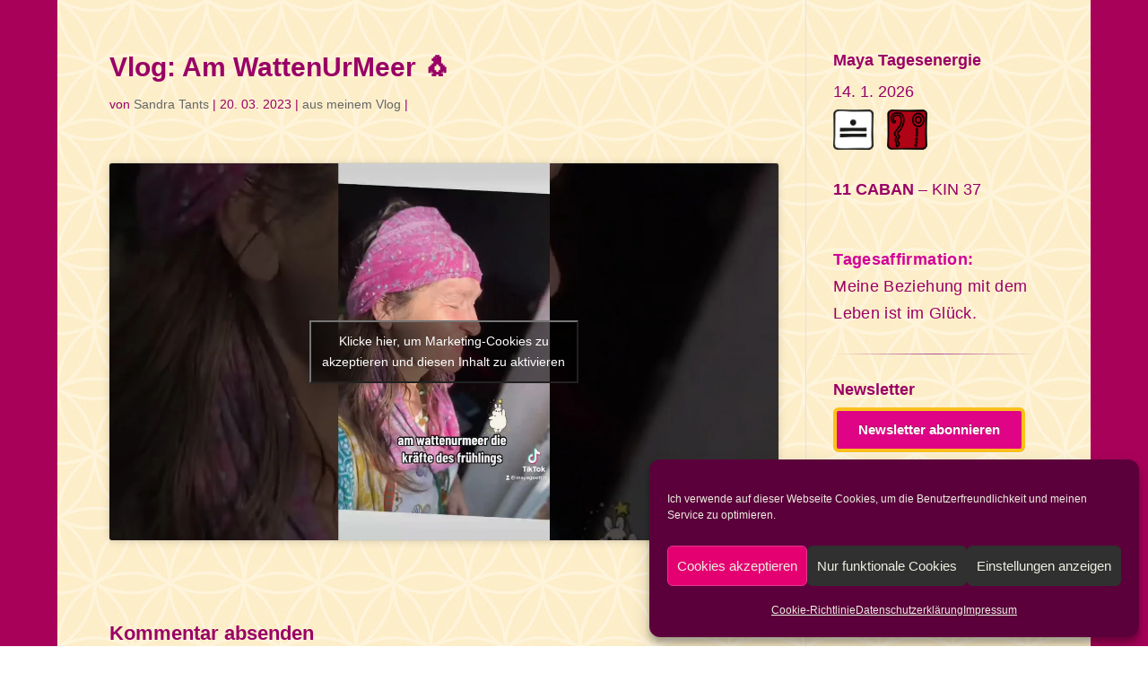

--- FILE ---
content_type: text/css
request_url: https://sandra-tants.de/wp-content/themes/allmann-graphic-solutions/style.css?ver=4.27.5
body_size: 2627
content:
/* 
 Theme Name:     Allmann Graphic Solutions
 Author:         Sandra Tants
 Author URI:     http://www.allmanngrafik.de
 Template:       Divi
 Version:        1.0.0
 Description:   A Child Theme built using the elegantmarketplace.com Child theme maker
Developed by Andrew Palmer for Elegant Marketplace www.elegantmarketplace.com Free to use and duplicate as many times as you like
 Wordpress Version: 4.8.3
*/ 


/* ----------- PUT YOUR CUSTOM CSS BELOW THIS LINE -- DO NOT EDIT ABOVE THIS LINE --------------------------- */ 



/*  General Site look   */


#main-header {
    display: none;
    }
    
h1, h2, h3, h4, h5, h6{
    color: #990066;
    }    

#main-content {
    background-image: url(https://localhost/sandraweb/wp-content/uploads/2016/05/bg_softyello6.jpg);
    }
    
.koppzeilensection {
width: 100% !important;
}

#koppzeile {
width: 100% !important;
}
#kopfzeile {
width: 100% !important;
}

#menu-main-menu{
    width: 100% !important;
    }
    

.et_pb_section_1.et_pb_section {
    margin-top: 15px !important;
    }    
    
/* boxed-layout Schatten  */
.et_boxed_layout #page-container {
    -webkit-box-shadow: 0 0 0 0 rgba(0,0,0,0);
    -moz-box-shadow: 0 0 0 0 rgba(0,0,0,0);
    box-shadow: 0 0 0 0 rgba(0,0,0,0);    
    }
    
/*  Blurb-Text Hauptseite   */
.et_pb_blurb_description   {
    color: #990066;
     } 
     

.more-link {
    color: #ff00cc;
    font-style: italic; 
    }     
               
.et_pb_blurb_description a  {
    color: #ff0099;
     }   
.more-link {
     color: #ff0099;
     }    
     
.et_pb_text_inner      {
    color: #990066;
     }   

.et_pb_text_inner a  {
    color: #ff0099;
     } 
     
.et_pb_code_inner    {
    color: #990066;
     }   
     
.et_pb_module_header    {
    color: #990066;
     }  
     
h1, h2, h3, h4, h5, h6, .et_quote_content blockquote p, .et_pb_slide_description .et_pb_slide_title {
    font-weight: bold;
    }     
    
#et-secondary-nav li ul, #top-header {
    background-color: #ff6600;
} 
                                                                                                                                                                        
                                                                                                                                                                                                                                                               
                                                                                                                                                                                                                                                                                                                                                                                                                                         
 
/*  Hauptmenü  */
.fullwidth-menu-nav{
    font-weight: bold;
    }    

/*  Sidebars  */

.et_pb_widget_area_left {
    padding-right: 0;
    border-right: 0;
}          
 
.et_pb_widget_area_left {
    padding-right: 0;
    border-right: 0);   
    }  
    
hr { border: 0; height: 1px; background-image: linear-gradient(to right, rgba(148, 24, 128, 0), rgba(148, 24, 128, 0.75), rgba(148, 24, 128, 0));
    }
    
a.weiterlesen {
    font-style:italic;
    }    

#beschreibungstext{
    font-size: .8em;
    font-weight: normal;
    text-transform: uppercase;
    }                                                                                                            
/*Blog-BG */

#et-main-area {
    background-size: initial;
    background-repeat: repeat;
    background-image: url(https://sandra-tants.de/wp-content/uploads/2016/05/bg_softyello6.jpg)!important;
    }
    
#main-content {
    background-size: initial;
    background-repeat: repeat;
    background-image: url(https://sandra-tants.de/wp-content/uploads/2016/05/bg_softyello6.jpg)!important;
    background-color: rgba(0, 0, 255, 0);
    }   

.versal {
    text-transform: uppercase;
    letter-spacing: 0.02em;
    color: #ff00cc;
    }
/* Kooperationen 
________________________________________________________________________________*/

.et_pb_member_position{  
    color: #ff0099;
    }
    
    /* Blog 
________________________________________________________________________________*/
/*.post-meta {
    display: none;
    }*/
    
.comments-number {
        display: none;
        }
        
.post-content a{
    color: #ff0099 !important;  
    }      
    
/*  Orakelkarten  
________________________________________________________________________________*/    

#orakel {
    position: relative;
    height: 700px;
    width: 100%;
    margin: 0;
    }
    
    
    
#shuffle-button {
    padding: 0 auto 3em;    
    }

.kartenorakelkarte {
    position: relative;
    box-shadow: 5px 5px 15px 0 rgba(0,0,0,0.65);
    -webkit-box-shadow: 5px 5px 15px 0 rgba(0,0,0,0.65);
    background-color: rgba(0,0,0,0);
    border-radius: 6px;
    }

.karte {
    width: 11%;
    position: absolute;
    }
    
@media screen and (max-width: 900px) {
  #orakel {
    height: 600px;
  }
}      
    
@media screen and (max-width: 600px) {
  #orakel {
    height: 400px;
  }
}    

@media screen and (max-width: 400px) {
  #orakel {
    height: 350px;
  }
}  

@media only screen and (min-width: 1130px) {
    .sandramenu ul#menu-main-menu {
        flex-wrap: unset !important;
    }
}    

    
/*vom Divi-Support fürs Menü */
@media only screen and (max-width:980px){
.sandramenu ul#mobile_menu1 li a{
    line-height:normal;
   
}  
}
@media only screen and (max-width:480px){
.sandramenu ul#mobile_menu1{
    width:400px;
    left:-50px;
}
}                                                                                     
          
            
                    

/*  ST- Widget  
________________________________________________________________________________*/
                       
.portaltag {
    text-transform: uppercase;
    font-weight: medium;
    letter-spacing: 0.05em;

    }      
 
/*.pink {
    color: #ff00cc;
    }

.orange {
    color: #ff9900;

    } 
    
.gruen {
    color: #009900;
    }
    
.gelb {
    background-color: #ffcc00;
    padding: 5px 0 8px 10px;
    }  
    
.blau {
    color: #0099ff;
    } 
    
                                                         */
                                                                                                              
.pink, .orange, .gruen, .gelb, .blau {
    color: #ff00cc;
    font-weight: bold;
    hyphens: none;
    -ms-hyphens: none;
    -webkit-hyphens: none;
        }

#tagesaffirmation {
    margin: 1em 0;
/*    font-weight: bolder;*/
        hyphens: none;
    -ms-hyphens: none;
    -webkit-hyphens: none;
    color: #990066;
    letter-spacing: 0.02em;
    }                                                                                                                                                                  
                                                                                                                                                                                                                                                                                                                                                                                                                                                                                                      
#glyphenpics img {
    height: 45px;
    margin: 5px 10px -10px 0;
    }   
    
#kindescr {
    font-weight: bold;
    padding: 0;
    margin: 0;
    }  

#kinnr {
    font-weight: normal;
    }
    
.klein {
    font-style: italic;
    font-size: .7em;
    }
    
/*.impressum p{
    color: black;
    }  
    
.impressum p a{
    color: blue;
    }   */
    
entry-content h1, h2{
    color: #990066 !important;
    }        
    
.portal {
    color: #990066;
    font-weight: bold;
    text-transform: uppercase;
    letter-spacing: 0.05em;
    } 
    
ul li {
    color: #990066;
    }    
    
.widget-title {
    color: #d10099 !important;
    font-weight: bolder;
    }  
    
#grafik {
    margin: 3em 0 0 0;
    color: #990066;
    } 

.fblink {
    color: #d10099;
    font-size: 0.8em;
/*    margin: 0 0 0 -1em;    */
    }

        
.entry-title, .entry-title a {
    font-size: 1 em !important;
    color: #990066 !important;
    } 

.cat-links {
    display: none;
    }
.entry-meta .sep {
    display: none;
    }  



/* ANMELDEFORMULAR NEWSLETTER     
________________________________________________________________________________     
#mc_embed_signup label {
    color: #990066;
    }

#mc_embed_signup {
    background-color: rgba(253, 244, 215, 0.5) !important;
    }
#mc_embed_signup h3 {
    display: none;
    }
#mc_embed_signup #mc-embedded-subscribe-form input.mce_inline_error {
    border: 2px solid #ff9900 !important;    
    }
    
#mc_embed_signup #mc-embedded-subscribe-form div.mce_inline_error {
    color: #ff9900 !important;
    font-size: 10px !important;
    font-weight: normal;
    margin: 2px 0 1em;
    padding: 5px 10px;
    z-index: 1;
    }            
    
#mc_embed_signup .button {
    background-color: #ff00cc !important;
    margin: 5px 5px 10px 0 !important;
    }
    
#mc_embed_signup .mc-field-group input {
    display: block;
    padding: 3px 0 !important;
    text-indent: 2%;
    width: 100%;  
    }
    
#mc_embed_signup .indicates-required, #mc_embed_signup .asterisk {
    display: none;
    }    

  #mc_embed_signup #mce-success-response {
    color: #529214;
    display: none;
}
#mc_embed_signup div.response {
    float: left;
    font-weight: bold;
    margin: 0 !important;
    padding: 1em 0.5em 0.5em 0;
    top: -1.5em;
    width: 80%;
    z-index: 1; 

    */
    
    .myButton {
	-moz-box-shadow: 0px 1px 0px 0px #f0f7fa;
	-webkit-box-shadow: 0px 1px 0px 0px #f0f7fa;
	box-shadow: 0px 1px 0px 0px #f0f7fa;
	background-color:#df0485;
	-moz-border-radius:6px;
	-webkit-border-radius:6px;
	border-radius:6px;
	border:4px solid #fcc01b;
	display:inline-block;
	cursor:pointer;
	color:#ffffff !important;
	font-family:Arial;
	font-size:15px;
	font-weight:bold;
	padding:6px 24px;
	text-decoration:none;
	text-shadow:0px -1px 0px #a01b59;
}
.myButton:hover {
	background-color:#ff00cc;
}
.myButton:active {
	position:relative;
	top:1px;
}

    
    
/* #mc_embed_signup {background: rgba(255, 255, 255, .2); clear:left; font:14px Helvetica,Arial,sans-serif; }  
.footnote {color: #444;
font-size: .8em;
}  

#infosatz {padding-right: 1em;
    line-height: 1.5em;
    color: #cc0066;
    }
    
#mc_embed_signup h2{
    font-size: 2em !important;
    padding-bottom: .5em;
    }   
    
#mc_embed_signup .button {
    background-color: #ff00cc !important;
    font-weight: bold;
    }  
    */
        
    
/* ANMELDEFORMULAR NEWSLETTER GDPR     
________________________________________________________________________________ */
   .theme #mailmunch-optin-form {
    padding: 40px;
    border: 0px solid #CCC !important;
    }

/*.entry-meta {
    display: none !important;
    }          */   
/*Menü*/

#menu-item-719:after {
    clear: right;
    }
    

/*  Footer   
_________________________________________________________________________________*/
#footer-bottom {
    background-color: #660033;
    }





